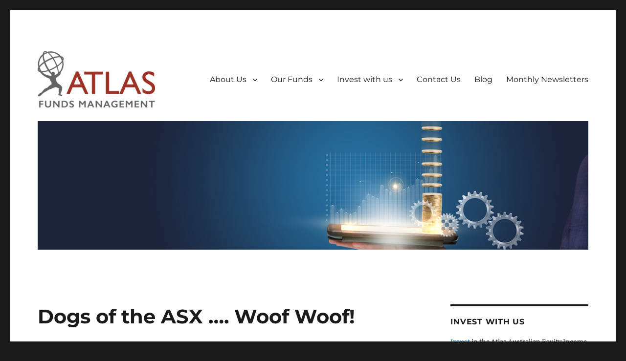

--- FILE ---
content_type: text/html; charset=UTF-8
request_url: https://atlasfunds.com.au/dogs-of-the-asx-woof-woof/
body_size: 17679
content:
<!DOCTYPE html>
<html lang="en-AU" class="no-js">
<head>
	<meta charset="UTF-8">
	<meta name="viewport" content="width=device-width, initial-scale=1.0">
	<link rel="profile" href="https://gmpg.org/xfn/11">
		<script>(function(html){html.className = html.className.replace(/\bno-js\b/,'js')})(document.documentElement);</script>
<title>Dogs of the ASX …. Woof Woof! • Atlas Funds Management</title>
	<style>img:is([sizes="auto" i], [sizes^="auto," i]) { contain-intrinsic-size: 3000px 1500px }</style>
	
<!-- The SEO Framework by Sybre Waaijer -->
<link rel="canonical" href="https://atlasfunds.com.au/dogs-of-the-asx-woof-woof/" />
<meta name="description" content="The “Dogs of the Dow” is an investment strategy that is based on buying the ten worst performing stocks over the past 12 months from the Dow Jones Industrial…" />
<meta property="og:type" content="article" />
<meta property="og:locale" content="en_GB" />
<meta property="og:site_name" content="Atlas Funds Management" />
<meta property="og:title" content="Dogs of the ASX …. Woof Woof! • Atlas Funds Management" />
<meta property="og:description" content="The “Dogs of the Dow” is an investment strategy that is based on buying the ten worst performing stocks over the past 12 months from the Dow Jones Industrial Average (DJIA) at the beginning of the…" />
<meta property="og:url" content="https://atlasfunds.com.au/dogs-of-the-asx-woof-woof/" />
<meta property="og:image" content="https://atlasfunds.com.au/wp/wp-content/uploads/2017/12/dogs.jpg" />
<meta property="article:published_time" content="2017-12-20" />
<meta property="article:modified_time" content="2017-12-21" />
<meta name="twitter:card" content="summary_large_image" />
<meta name="twitter:title" content="Dogs of the ASX …. Woof Woof! • Atlas Funds Management" />
<meta name="twitter:description" content="The “Dogs of the Dow” is an investment strategy that is based on buying the ten worst performing stocks over the past 12 months from the Dow Jones Industrial Average (DJIA) at the beginning of the…" />
<meta name="twitter:image" content="https://atlasfunds.com.au/wp/wp-content/uploads/2017/12/dogs.jpg" />
<meta name="google-site-verification" content="HjLcYPAUYYU9GtETxEu8Fmtd6DijaZsQAikAhIdbaG0" />
<script type="application/ld+json">{"@context":"https://schema.org","@graph":[{"@type":"WebSite","@id":"https://atlasfunds.com.au/#/schema/WebSite","url":"https://atlasfunds.com.au/","name":"Atlas Funds Management","description":"Boutique investment manager focused on maximising retirement income","inLanguage":"en-AU","potentialAction":{"@type":"SearchAction","target":{"@type":"EntryPoint","urlTemplate":"https://atlasfunds.com.au/search/{search_term_string}/"},"query-input":"required name=search_term_string"},"publisher":{"@type":"Organization","@id":"https://atlasfunds.com.au/#/schema/Organization","name":"Atlas Funds Management","url":"https://atlasfunds.com.au/","logo":{"@type":"ImageObject","url":"https://atlasfunds.com.au/wp/wp-content/uploads/2017/03/cropped-ATLAS-RGB-1.jpg","contentUrl":"https://atlasfunds.com.au/wp/wp-content/uploads/2017/03/cropped-ATLAS-RGB-1.jpg","width":240,"height":115}}},{"@type":"WebPage","@id":"https://atlasfunds.com.au/dogs-of-the-asx-woof-woof/","url":"https://atlasfunds.com.au/dogs-of-the-asx-woof-woof/","name":"Dogs of the ASX …. Woof Woof! • Atlas Funds Management","description":"The “Dogs of the Dow” is an investment strategy that is based on buying the ten worst performing stocks over the past 12 months from the Dow Jones Industrial…","inLanguage":"en-AU","isPartOf":{"@id":"https://atlasfunds.com.au/#/schema/WebSite"},"breadcrumb":{"@type":"BreadcrumbList","@id":"https://atlasfunds.com.au/#/schema/BreadcrumbList","itemListElement":[{"@type":"ListItem","position":1,"item":"https://atlasfunds.com.au/","name":"Atlas Funds Management"},{"@type":"ListItem","position":2,"item":"https://atlasfunds.com.au/category/blog/","name":"Category: Blog"},{"@type":"ListItem","position":3,"name":"Dogs of the ASX …. Woof Woof!"}]},"potentialAction":{"@type":"ReadAction","target":"https://atlasfunds.com.au/dogs-of-the-asx-woof-woof/"},"datePublished":"2017-12-20","dateModified":"2017-12-21","author":{"@type":"Person","@id":"https://atlasfunds.com.au/#/schema/Person/5b85e4b8c73a40441fbe751d9a79ed9e","name":"Hugh Dive"}}]}</script>
<!-- / The SEO Framework by Sybre Waaijer | 21.70ms meta | 12.41ms boot -->

<link rel='dns-prefetch' href='//widgetlogic.org' />
<link rel='dns-prefetch' href='//stats.wp.com' />
<link rel='preconnect' href='//c0.wp.com' />
<link rel="alternate" type="application/rss+xml" title="Atlas Funds Management &raquo; Feed" href="https://atlasfunds.com.au/feed/" />
<script>
window._wpemojiSettings = {"baseUrl":"https:\/\/s.w.org\/images\/core\/emoji\/15.0.3\/72x72\/","ext":".png","svgUrl":"https:\/\/s.w.org\/images\/core\/emoji\/15.0.3\/svg\/","svgExt":".svg","source":{"concatemoji":"https:\/\/atlasfunds.com.au\/wp\/wp-includes\/js\/wp-emoji-release.min.js?ver=6.7.4"}};
/*! This file is auto-generated */
!function(i,n){var o,s,e;function c(e){try{var t={supportTests:e,timestamp:(new Date).valueOf()};sessionStorage.setItem(o,JSON.stringify(t))}catch(e){}}function p(e,t,n){e.clearRect(0,0,e.canvas.width,e.canvas.height),e.fillText(t,0,0);var t=new Uint32Array(e.getImageData(0,0,e.canvas.width,e.canvas.height).data),r=(e.clearRect(0,0,e.canvas.width,e.canvas.height),e.fillText(n,0,0),new Uint32Array(e.getImageData(0,0,e.canvas.width,e.canvas.height).data));return t.every(function(e,t){return e===r[t]})}function u(e,t,n){switch(t){case"flag":return n(e,"\ud83c\udff3\ufe0f\u200d\u26a7\ufe0f","\ud83c\udff3\ufe0f\u200b\u26a7\ufe0f")?!1:!n(e,"\ud83c\uddfa\ud83c\uddf3","\ud83c\uddfa\u200b\ud83c\uddf3")&&!n(e,"\ud83c\udff4\udb40\udc67\udb40\udc62\udb40\udc65\udb40\udc6e\udb40\udc67\udb40\udc7f","\ud83c\udff4\u200b\udb40\udc67\u200b\udb40\udc62\u200b\udb40\udc65\u200b\udb40\udc6e\u200b\udb40\udc67\u200b\udb40\udc7f");case"emoji":return!n(e,"\ud83d\udc26\u200d\u2b1b","\ud83d\udc26\u200b\u2b1b")}return!1}function f(e,t,n){var r="undefined"!=typeof WorkerGlobalScope&&self instanceof WorkerGlobalScope?new OffscreenCanvas(300,150):i.createElement("canvas"),a=r.getContext("2d",{willReadFrequently:!0}),o=(a.textBaseline="top",a.font="600 32px Arial",{});return e.forEach(function(e){o[e]=t(a,e,n)}),o}function t(e){var t=i.createElement("script");t.src=e,t.defer=!0,i.head.appendChild(t)}"undefined"!=typeof Promise&&(o="wpEmojiSettingsSupports",s=["flag","emoji"],n.supports={everything:!0,everythingExceptFlag:!0},e=new Promise(function(e){i.addEventListener("DOMContentLoaded",e,{once:!0})}),new Promise(function(t){var n=function(){try{var e=JSON.parse(sessionStorage.getItem(o));if("object"==typeof e&&"number"==typeof e.timestamp&&(new Date).valueOf()<e.timestamp+604800&&"object"==typeof e.supportTests)return e.supportTests}catch(e){}return null}();if(!n){if("undefined"!=typeof Worker&&"undefined"!=typeof OffscreenCanvas&&"undefined"!=typeof URL&&URL.createObjectURL&&"undefined"!=typeof Blob)try{var e="postMessage("+f.toString()+"("+[JSON.stringify(s),u.toString(),p.toString()].join(",")+"));",r=new Blob([e],{type:"text/javascript"}),a=new Worker(URL.createObjectURL(r),{name:"wpTestEmojiSupports"});return void(a.onmessage=function(e){c(n=e.data),a.terminate(),t(n)})}catch(e){}c(n=f(s,u,p))}t(n)}).then(function(e){for(var t in e)n.supports[t]=e[t],n.supports.everything=n.supports.everything&&n.supports[t],"flag"!==t&&(n.supports.everythingExceptFlag=n.supports.everythingExceptFlag&&n.supports[t]);n.supports.everythingExceptFlag=n.supports.everythingExceptFlag&&!n.supports.flag,n.DOMReady=!1,n.readyCallback=function(){n.DOMReady=!0}}).then(function(){return e}).then(function(){var e;n.supports.everything||(n.readyCallback(),(e=n.source||{}).concatemoji?t(e.concatemoji):e.wpemoji&&e.twemoji&&(t(e.twemoji),t(e.wpemoji)))}))}((window,document),window._wpemojiSettings);
</script>
<link rel='stylesheet' id='twentysixteen-jetpack-css' href='https://c0.wp.com/p/jetpack/15.4/modules/theme-tools/compat/twentysixteen.css' media='all' />
<link rel='stylesheet' id='dashicons-css' href='https://c0.wp.com/c/6.7.4/wp-includes/css/dashicons.min.css' media='all' />
<link rel='stylesheet' id='menu-icons-extra-css' href='https://atlasfunds.com.au/wp/wp-content/plugins/menu-icons/css/extra.min.css?ver=0.13.20' media='all' />
<style id='wp-emoji-styles-inline-css'>

	img.wp-smiley, img.emoji {
		display: inline !important;
		border: none !important;
		box-shadow: none !important;
		height: 1em !important;
		width: 1em !important;
		margin: 0 0.07em !important;
		vertical-align: -0.1em !important;
		background: none !important;
		padding: 0 !important;
	}
</style>
<link rel='stylesheet' id='wp-block-library-css' href='https://c0.wp.com/c/6.7.4/wp-includes/css/dist/block-library/style.min.css' media='all' />
<style id='wp-block-library-theme-inline-css'>
.wp-block-audio :where(figcaption){color:#555;font-size:13px;text-align:center}.is-dark-theme .wp-block-audio :where(figcaption){color:#ffffffa6}.wp-block-audio{margin:0 0 1em}.wp-block-code{border:1px solid #ccc;border-radius:4px;font-family:Menlo,Consolas,monaco,monospace;padding:.8em 1em}.wp-block-embed :where(figcaption){color:#555;font-size:13px;text-align:center}.is-dark-theme .wp-block-embed :where(figcaption){color:#ffffffa6}.wp-block-embed{margin:0 0 1em}.blocks-gallery-caption{color:#555;font-size:13px;text-align:center}.is-dark-theme .blocks-gallery-caption{color:#ffffffa6}:root :where(.wp-block-image figcaption){color:#555;font-size:13px;text-align:center}.is-dark-theme :root :where(.wp-block-image figcaption){color:#ffffffa6}.wp-block-image{margin:0 0 1em}.wp-block-pullquote{border-bottom:4px solid;border-top:4px solid;color:currentColor;margin-bottom:1.75em}.wp-block-pullquote cite,.wp-block-pullquote footer,.wp-block-pullquote__citation{color:currentColor;font-size:.8125em;font-style:normal;text-transform:uppercase}.wp-block-quote{border-left:.25em solid;margin:0 0 1.75em;padding-left:1em}.wp-block-quote cite,.wp-block-quote footer{color:currentColor;font-size:.8125em;font-style:normal;position:relative}.wp-block-quote:where(.has-text-align-right){border-left:none;border-right:.25em solid;padding-left:0;padding-right:1em}.wp-block-quote:where(.has-text-align-center){border:none;padding-left:0}.wp-block-quote.is-large,.wp-block-quote.is-style-large,.wp-block-quote:where(.is-style-plain){border:none}.wp-block-search .wp-block-search__label{font-weight:700}.wp-block-search__button{border:1px solid #ccc;padding:.375em .625em}:where(.wp-block-group.has-background){padding:1.25em 2.375em}.wp-block-separator.has-css-opacity{opacity:.4}.wp-block-separator{border:none;border-bottom:2px solid;margin-left:auto;margin-right:auto}.wp-block-separator.has-alpha-channel-opacity{opacity:1}.wp-block-separator:not(.is-style-wide):not(.is-style-dots){width:100px}.wp-block-separator.has-background:not(.is-style-dots){border-bottom:none;height:1px}.wp-block-separator.has-background:not(.is-style-wide):not(.is-style-dots){height:2px}.wp-block-table{margin:0 0 1em}.wp-block-table td,.wp-block-table th{word-break:normal}.wp-block-table :where(figcaption){color:#555;font-size:13px;text-align:center}.is-dark-theme .wp-block-table :where(figcaption){color:#ffffffa6}.wp-block-video :where(figcaption){color:#555;font-size:13px;text-align:center}.is-dark-theme .wp-block-video :where(figcaption){color:#ffffffa6}.wp-block-video{margin:0 0 1em}:root :where(.wp-block-template-part.has-background){margin-bottom:0;margin-top:0;padding:1.25em 2.375em}
</style>
<link rel='stylesheet' id='mediaelement-css' href='https://c0.wp.com/c/6.7.4/wp-includes/js/mediaelement/mediaelementplayer-legacy.min.css' media='all' />
<link rel='stylesheet' id='wp-mediaelement-css' href='https://c0.wp.com/c/6.7.4/wp-includes/js/mediaelement/wp-mediaelement.min.css' media='all' />
<style id='jetpack-sharing-buttons-style-inline-css'>
.jetpack-sharing-buttons__services-list{display:flex;flex-direction:row;flex-wrap:wrap;gap:0;list-style-type:none;margin:5px;padding:0}.jetpack-sharing-buttons__services-list.has-small-icon-size{font-size:12px}.jetpack-sharing-buttons__services-list.has-normal-icon-size{font-size:16px}.jetpack-sharing-buttons__services-list.has-large-icon-size{font-size:24px}.jetpack-sharing-buttons__services-list.has-huge-icon-size{font-size:36px}@media print{.jetpack-sharing-buttons__services-list{display:none!important}}.editor-styles-wrapper .wp-block-jetpack-sharing-buttons{gap:0;padding-inline-start:0}ul.jetpack-sharing-buttons__services-list.has-background{padding:1.25em 2.375em}
</style>
<link rel='stylesheet' id='block-widget-css' href='https://atlasfunds.com.au/wp/wp-content/plugins/widget-logic/block_widget/css/widget.css?ver=1727045387' media='all' />
<style id='classic-theme-styles-inline-css'>
/*! This file is auto-generated */
.wp-block-button__link{color:#fff;background-color:#32373c;border-radius:9999px;box-shadow:none;text-decoration:none;padding:calc(.667em + 2px) calc(1.333em + 2px);font-size:1.125em}.wp-block-file__button{background:#32373c;color:#fff;text-decoration:none}
</style>
<style id='global-styles-inline-css'>
:root{--wp--preset--aspect-ratio--square: 1;--wp--preset--aspect-ratio--4-3: 4/3;--wp--preset--aspect-ratio--3-4: 3/4;--wp--preset--aspect-ratio--3-2: 3/2;--wp--preset--aspect-ratio--2-3: 2/3;--wp--preset--aspect-ratio--16-9: 16/9;--wp--preset--aspect-ratio--9-16: 9/16;--wp--preset--color--black: #000000;--wp--preset--color--cyan-bluish-gray: #abb8c3;--wp--preset--color--white: #fff;--wp--preset--color--pale-pink: #f78da7;--wp--preset--color--vivid-red: #cf2e2e;--wp--preset--color--luminous-vivid-orange: #ff6900;--wp--preset--color--luminous-vivid-amber: #fcb900;--wp--preset--color--light-green-cyan: #7bdcb5;--wp--preset--color--vivid-green-cyan: #00d084;--wp--preset--color--pale-cyan-blue: #8ed1fc;--wp--preset--color--vivid-cyan-blue: #0693e3;--wp--preset--color--vivid-purple: #9b51e0;--wp--preset--color--dark-gray: #1a1a1a;--wp--preset--color--medium-gray: #686868;--wp--preset--color--light-gray: #e5e5e5;--wp--preset--color--blue-gray: #4d545c;--wp--preset--color--bright-blue: #007acc;--wp--preset--color--light-blue: #9adffd;--wp--preset--color--dark-brown: #402b30;--wp--preset--color--medium-brown: #774e24;--wp--preset--color--dark-red: #640c1f;--wp--preset--color--bright-red: #ff675f;--wp--preset--color--yellow: #ffef8e;--wp--preset--gradient--vivid-cyan-blue-to-vivid-purple: linear-gradient(135deg,rgba(6,147,227,1) 0%,rgb(155,81,224) 100%);--wp--preset--gradient--light-green-cyan-to-vivid-green-cyan: linear-gradient(135deg,rgb(122,220,180) 0%,rgb(0,208,130) 100%);--wp--preset--gradient--luminous-vivid-amber-to-luminous-vivid-orange: linear-gradient(135deg,rgba(252,185,0,1) 0%,rgba(255,105,0,1) 100%);--wp--preset--gradient--luminous-vivid-orange-to-vivid-red: linear-gradient(135deg,rgba(255,105,0,1) 0%,rgb(207,46,46) 100%);--wp--preset--gradient--very-light-gray-to-cyan-bluish-gray: linear-gradient(135deg,rgb(238,238,238) 0%,rgb(169,184,195) 100%);--wp--preset--gradient--cool-to-warm-spectrum: linear-gradient(135deg,rgb(74,234,220) 0%,rgb(151,120,209) 20%,rgb(207,42,186) 40%,rgb(238,44,130) 60%,rgb(251,105,98) 80%,rgb(254,248,76) 100%);--wp--preset--gradient--blush-light-purple: linear-gradient(135deg,rgb(255,206,236) 0%,rgb(152,150,240) 100%);--wp--preset--gradient--blush-bordeaux: linear-gradient(135deg,rgb(254,205,165) 0%,rgb(254,45,45) 50%,rgb(107,0,62) 100%);--wp--preset--gradient--luminous-dusk: linear-gradient(135deg,rgb(255,203,112) 0%,rgb(199,81,192) 50%,rgb(65,88,208) 100%);--wp--preset--gradient--pale-ocean: linear-gradient(135deg,rgb(255,245,203) 0%,rgb(182,227,212) 50%,rgb(51,167,181) 100%);--wp--preset--gradient--electric-grass: linear-gradient(135deg,rgb(202,248,128) 0%,rgb(113,206,126) 100%);--wp--preset--gradient--midnight: linear-gradient(135deg,rgb(2,3,129) 0%,rgb(40,116,252) 100%);--wp--preset--font-size--small: 13px;--wp--preset--font-size--medium: 20px;--wp--preset--font-size--large: 36px;--wp--preset--font-size--x-large: 42px;--wp--preset--spacing--20: 0.44rem;--wp--preset--spacing--30: 0.67rem;--wp--preset--spacing--40: 1rem;--wp--preset--spacing--50: 1.5rem;--wp--preset--spacing--60: 2.25rem;--wp--preset--spacing--70: 3.38rem;--wp--preset--spacing--80: 5.06rem;--wp--preset--shadow--natural: 6px 6px 9px rgba(0, 0, 0, 0.2);--wp--preset--shadow--deep: 12px 12px 50px rgba(0, 0, 0, 0.4);--wp--preset--shadow--sharp: 6px 6px 0px rgba(0, 0, 0, 0.2);--wp--preset--shadow--outlined: 6px 6px 0px -3px rgba(255, 255, 255, 1), 6px 6px rgba(0, 0, 0, 1);--wp--preset--shadow--crisp: 6px 6px 0px rgba(0, 0, 0, 1);}:where(.is-layout-flex){gap: 0.5em;}:where(.is-layout-grid){gap: 0.5em;}body .is-layout-flex{display: flex;}.is-layout-flex{flex-wrap: wrap;align-items: center;}.is-layout-flex > :is(*, div){margin: 0;}body .is-layout-grid{display: grid;}.is-layout-grid > :is(*, div){margin: 0;}:where(.wp-block-columns.is-layout-flex){gap: 2em;}:where(.wp-block-columns.is-layout-grid){gap: 2em;}:where(.wp-block-post-template.is-layout-flex){gap: 1.25em;}:where(.wp-block-post-template.is-layout-grid){gap: 1.25em;}.has-black-color{color: var(--wp--preset--color--black) !important;}.has-cyan-bluish-gray-color{color: var(--wp--preset--color--cyan-bluish-gray) !important;}.has-white-color{color: var(--wp--preset--color--white) !important;}.has-pale-pink-color{color: var(--wp--preset--color--pale-pink) !important;}.has-vivid-red-color{color: var(--wp--preset--color--vivid-red) !important;}.has-luminous-vivid-orange-color{color: var(--wp--preset--color--luminous-vivid-orange) !important;}.has-luminous-vivid-amber-color{color: var(--wp--preset--color--luminous-vivid-amber) !important;}.has-light-green-cyan-color{color: var(--wp--preset--color--light-green-cyan) !important;}.has-vivid-green-cyan-color{color: var(--wp--preset--color--vivid-green-cyan) !important;}.has-pale-cyan-blue-color{color: var(--wp--preset--color--pale-cyan-blue) !important;}.has-vivid-cyan-blue-color{color: var(--wp--preset--color--vivid-cyan-blue) !important;}.has-vivid-purple-color{color: var(--wp--preset--color--vivid-purple) !important;}.has-black-background-color{background-color: var(--wp--preset--color--black) !important;}.has-cyan-bluish-gray-background-color{background-color: var(--wp--preset--color--cyan-bluish-gray) !important;}.has-white-background-color{background-color: var(--wp--preset--color--white) !important;}.has-pale-pink-background-color{background-color: var(--wp--preset--color--pale-pink) !important;}.has-vivid-red-background-color{background-color: var(--wp--preset--color--vivid-red) !important;}.has-luminous-vivid-orange-background-color{background-color: var(--wp--preset--color--luminous-vivid-orange) !important;}.has-luminous-vivid-amber-background-color{background-color: var(--wp--preset--color--luminous-vivid-amber) !important;}.has-light-green-cyan-background-color{background-color: var(--wp--preset--color--light-green-cyan) !important;}.has-vivid-green-cyan-background-color{background-color: var(--wp--preset--color--vivid-green-cyan) !important;}.has-pale-cyan-blue-background-color{background-color: var(--wp--preset--color--pale-cyan-blue) !important;}.has-vivid-cyan-blue-background-color{background-color: var(--wp--preset--color--vivid-cyan-blue) !important;}.has-vivid-purple-background-color{background-color: var(--wp--preset--color--vivid-purple) !important;}.has-black-border-color{border-color: var(--wp--preset--color--black) !important;}.has-cyan-bluish-gray-border-color{border-color: var(--wp--preset--color--cyan-bluish-gray) !important;}.has-white-border-color{border-color: var(--wp--preset--color--white) !important;}.has-pale-pink-border-color{border-color: var(--wp--preset--color--pale-pink) !important;}.has-vivid-red-border-color{border-color: var(--wp--preset--color--vivid-red) !important;}.has-luminous-vivid-orange-border-color{border-color: var(--wp--preset--color--luminous-vivid-orange) !important;}.has-luminous-vivid-amber-border-color{border-color: var(--wp--preset--color--luminous-vivid-amber) !important;}.has-light-green-cyan-border-color{border-color: var(--wp--preset--color--light-green-cyan) !important;}.has-vivid-green-cyan-border-color{border-color: var(--wp--preset--color--vivid-green-cyan) !important;}.has-pale-cyan-blue-border-color{border-color: var(--wp--preset--color--pale-cyan-blue) !important;}.has-vivid-cyan-blue-border-color{border-color: var(--wp--preset--color--vivid-cyan-blue) !important;}.has-vivid-purple-border-color{border-color: var(--wp--preset--color--vivid-purple) !important;}.has-vivid-cyan-blue-to-vivid-purple-gradient-background{background: var(--wp--preset--gradient--vivid-cyan-blue-to-vivid-purple) !important;}.has-light-green-cyan-to-vivid-green-cyan-gradient-background{background: var(--wp--preset--gradient--light-green-cyan-to-vivid-green-cyan) !important;}.has-luminous-vivid-amber-to-luminous-vivid-orange-gradient-background{background: var(--wp--preset--gradient--luminous-vivid-amber-to-luminous-vivid-orange) !important;}.has-luminous-vivid-orange-to-vivid-red-gradient-background{background: var(--wp--preset--gradient--luminous-vivid-orange-to-vivid-red) !important;}.has-very-light-gray-to-cyan-bluish-gray-gradient-background{background: var(--wp--preset--gradient--very-light-gray-to-cyan-bluish-gray) !important;}.has-cool-to-warm-spectrum-gradient-background{background: var(--wp--preset--gradient--cool-to-warm-spectrum) !important;}.has-blush-light-purple-gradient-background{background: var(--wp--preset--gradient--blush-light-purple) !important;}.has-blush-bordeaux-gradient-background{background: var(--wp--preset--gradient--blush-bordeaux) !important;}.has-luminous-dusk-gradient-background{background: var(--wp--preset--gradient--luminous-dusk) !important;}.has-pale-ocean-gradient-background{background: var(--wp--preset--gradient--pale-ocean) !important;}.has-electric-grass-gradient-background{background: var(--wp--preset--gradient--electric-grass) !important;}.has-midnight-gradient-background{background: var(--wp--preset--gradient--midnight) !important;}.has-small-font-size{font-size: var(--wp--preset--font-size--small) !important;}.has-medium-font-size{font-size: var(--wp--preset--font-size--medium) !important;}.has-large-font-size{font-size: var(--wp--preset--font-size--large) !important;}.has-x-large-font-size{font-size: var(--wp--preset--font-size--x-large) !important;}
:where(.wp-block-post-template.is-layout-flex){gap: 1.25em;}:where(.wp-block-post-template.is-layout-grid){gap: 1.25em;}
:where(.wp-block-columns.is-layout-flex){gap: 2em;}:where(.wp-block-columns.is-layout-grid){gap: 2em;}
:root :where(.wp-block-pullquote){font-size: 1.5em;line-height: 1.6;}
</style>
<link rel='stylesheet' id='wpautoterms_css-css' href='https://atlasfunds.com.au/wp/wp-content/plugins/auto-terms-of-service-and-privacy-policy/css/wpautoterms.css?ver=6.7.4' media='all' />
<link rel='stylesheet' id='twentysixteen-fonts-css' href='https://atlasfunds.com.au/wp/wp-content/themes/twentysixteen/fonts/merriweather-plus-montserrat-plus-inconsolata.css?ver=20230328' media='all' />
<link rel='stylesheet' id='genericons-css' href='https://atlasfunds.com.au/wp/wp-content/plugins/menu-icons/vendor/codeinwp/icon-picker/css/types/genericons.min.css?ver=3.4' media='all' />
<link rel='stylesheet' id='twentysixteen-style-css' href='https://atlasfunds.com.au/wp/wp-content/themes/twentysixteen/style.css?ver=20250415' media='all' />
<link rel='stylesheet' id='twentysixteen-block-style-css' href='https://atlasfunds.com.au/wp/wp-content/themes/twentysixteen/css/blocks.css?ver=20240817' media='all' />
<!--[if lt IE 10]>
<link rel='stylesheet' id='twentysixteen-ie-css' href='https://atlasfunds.com.au/wp/wp-content/themes/twentysixteen/css/ie.css?ver=20170530' media='all' />
<![endif]-->
<!--[if lt IE 9]>
<link rel='stylesheet' id='twentysixteen-ie8-css' href='https://atlasfunds.com.au/wp/wp-content/themes/twentysixteen/css/ie8.css?ver=20170530' media='all' />
<![endif]-->
<!--[if lt IE 8]>
<link rel='stylesheet' id='twentysixteen-ie7-css' href='https://atlasfunds.com.au/wp/wp-content/themes/twentysixteen/css/ie7.css?ver=20170530' media='all' />
<![endif]-->
<link rel='stylesheet' id='archiver-css' href='https://atlasfunds.com.au/wp/wp-content/plugins/archiver/css/archiver.min.css?ver=6.7.4' media='all' />
<script src="https://c0.wp.com/c/6.7.4/wp-includes/js/jquery/jquery.min.js" id="jquery-core-js"></script>
<script src="https://c0.wp.com/c/6.7.4/wp-includes/js/jquery/jquery-migrate.min.js" id="jquery-migrate-js"></script>
<script src="https://c0.wp.com/c/6.7.4/wp-includes/js/dist/dom-ready.min.js" id="wp-dom-ready-js"></script>
<script src="https://atlasfunds.com.au/wp/wp-content/plugins/auto-terms-of-service-and-privacy-policy/js/base.js?ver=3.0.4" id="wpautoterms_base-js"></script>
<!--[if lt IE 9]>
<script src="https://atlasfunds.com.au/wp/wp-content/themes/twentysixteen/js/html5.js?ver=3.7.3" id="twentysixteen-html5-js"></script>
<![endif]-->
<script id="twentysixteen-script-js-extra">
var screenReaderText = {"expand":"expand child menu","collapse":"collapse child menu"};
</script>
<script src="https://atlasfunds.com.au/wp/wp-content/themes/twentysixteen/js/functions.js?ver=20230629" id="twentysixteen-script-js" defer data-wp-strategy="defer"></script>
<link rel="https://api.w.org/" href="https://atlasfunds.com.au/wp-json/" /><link rel="alternate" title="JSON" type="application/json" href="https://atlasfunds.com.au/wp-json/wp/v2/posts/943" /><link rel="EditURI" type="application/rsd+xml" title="RSD" href="https://atlasfunds.com.au/wp/xmlrpc.php?rsd" />
<link rel="alternate" title="oEmbed (JSON)" type="application/json+oembed" href="https://atlasfunds.com.au/wp-json/oembed/1.0/embed?url=https%3A%2F%2Fatlasfunds.com.au%2Fdogs-of-the-asx-woof-woof%2F" />
<link rel="alternate" title="oEmbed (XML)" type="text/xml+oembed" href="https://atlasfunds.com.au/wp-json/oembed/1.0/embed?url=https%3A%2F%2Fatlasfunds.com.au%2Fdogs-of-the-asx-woof-woof%2F&#038;format=xml" />

<link rel="stylesheet" href="https://atlasfunds.com.au/wp/wp-content/plugins/count-per-day/counter.css" type="text/css" />
<style>/* CSS added by WP Meta and Date Remover*/.entry-meta {display:none !important;}
	.home .entry-meta { display: none; }
	.entry-footer {display:none !important;}
	.home .entry-footer { display: none; }</style>	<style>img#wpstats{display:none}</style>
		<!-- All in one Favicon 4.8 --><link rel="shortcut icon" href="https://atlasfunds.com.au/wp/wp-content/uploads/2017/03/Flavicon-1.png" />
<link rel="icon" href="https://atlasfunds.com.au/wp/wp-content/uploads/2017/03/Flavicon-3.png" type="image/png"/>
		<style type="text/css" id="twentysixteen-header-css">
		.site-branding {
			margin: 0 auto 0 0;
		}

		.site-branding .site-title,
		.site-description {
			clip-path: inset(50%);
			position: absolute;
		}
		</style>
		<link rel="amphtml" href="https://atlasfunds.com.au/dogs-of-the-asx-woof-woof/amp/"></head>

<body class="post-template-default single single-post postid-943 single-format-standard wp-custom-logo wp-embed-responsive group-blog">
<div id="page" class="site">
	<div class="site-inner">
		<a class="skip-link screen-reader-text" href="#content">
			Skip to content		</a>

		<header id="masthead" class="site-header">
			<div class="site-header-main">
				<div class="site-branding">
					<a href="https://atlasfunds.com.au/" class="custom-logo-link" rel="home" data-wpel-link="internal"><img width="240" height="115" src="https://atlasfunds.com.au/wp/wp-content/uploads/2017/03/cropped-ATLAS-RGB-1.jpg" class="custom-logo" alt="Atlas Funds Management" decoding="async" /></a>																<p class="site-title"><a href="https://atlasfunds.com.au/" rel="home" data-wpel-link="internal">Atlas Funds Management</a></p>
												<p class="site-description">Boutique investment manager focused on maximising retirement income</p>
									</div><!-- .site-branding -->

									<button id="menu-toggle" class="menu-toggle">Menu</button>

					<div id="site-header-menu" class="site-header-menu">
													<nav id="site-navigation" class="main-navigation" aria-label="Primary Menu">
								<div class="menu-main-menu-container"><ul id="menu-main-menu" class="primary-menu"><li id="menu-item-85" class="menu-item menu-item-type-post_type menu-item-object-page menu-item-has-children menu-item-85"><a href="https://atlasfunds.com.au/about-us/" data-wpel-link="internal">About Us</a>
<ul class="sub-menu">
	<li id="menu-item-112" class="menu-item menu-item-type-post_type menu-item-object-page menu-item-112"><a href="https://atlasfunds.com.au/about-us/" data-wpel-link="internal">About Atlas Funds Management</a></li>
	<li id="menu-item-111" class="menu-item menu-item-type-post_type menu-item-object-page menu-item-has-children menu-item-111"><a href="https://atlasfunds.com.au/about-us/our-people/" data-wpel-link="internal">Our People</a>
	<ul class="sub-menu">
		<li id="menu-item-531" class="menu-item menu-item-type-post_type menu-item-object-page menu-item-531"><a href="https://atlasfunds.com.au/about-us/our-people/hugh-dive/" data-wpel-link="internal">Hugh Dive</a></li>
		<li id="menu-item-2779" class="menu-item menu-item-type-post_type menu-item-object-page menu-item-2779"><a href="https://atlasfunds.com.au/michael-haynes/" data-wpel-link="internal">Michael Haynes</a></li>
		<li id="menu-item-530" class="menu-item menu-item-type-post_type menu-item-object-page menu-item-530"><a href="https://atlasfunds.com.au/about-us/our-people/phil-cornet/" data-wpel-link="internal">Phil Cornet</a></li>
		<li id="menu-item-1602" class="menu-item menu-item-type-post_type menu-item-object-page menu-item-1602"><a href="https://atlasfunds.com.au/about-us/our-people/heath-behncke/" data-wpel-link="internal">Heath Behncke</a></li>
		<li id="menu-item-528" class="menu-item menu-item-type-post_type menu-item-object-page menu-item-528"><a href="https://atlasfunds.com.au/about-us/our-people/greg-cohen/" data-wpel-link="internal">Greg Cohen</a></li>
		<li id="menu-item-529" class="menu-item menu-item-type-post_type menu-item-object-page menu-item-529"><a href="https://atlasfunds.com.au/about-us/our-people/alex-lehrer/" data-wpel-link="internal">Alex Lehrer</a></li>
		<li id="menu-item-527" class="menu-item menu-item-type-post_type menu-item-object-page menu-item-527"><a href="https://atlasfunds.com.au/paul-say/" data-wpel-link="internal">Paul Say</a></li>
	</ul>
</li>
	<li id="menu-item-110" class="menu-item menu-item-type-post_type menu-item-object-page menu-item-110"><a href="https://atlasfunds.com.au/about-us/titan-atlas/" data-wpel-link="internal">The Titan Atlas</a></li>
</ul>
</li>
<li id="menu-item-2596" class="menu-item menu-item-type-post_type menu-item-object-page menu-item-has-children menu-item-2596"><a href="https://atlasfunds.com.au/our-investment-products/" data-wpel-link="internal">Our Funds</a>
<ul class="sub-menu">
	<li id="menu-item-213" class="menu-item menu-item-type-post_type menu-item-object-page menu-item-213"><a href="https://atlasfunds.com.au/investment-philosophy/" data-wpel-link="internal">Investment Philosophy</a></li>
	<li id="menu-item-114" class="menu-item menu-item-type-post_type menu-item-object-page menu-item-114"><a href="https://atlasfunds.com.au/our-investment-products/our-funds/" data-wpel-link="internal">Atlas Australian Equity Income Fund</a></li>
	<li id="menu-item-1139" class="menu-item menu-item-type-post_type menu-item-object-page menu-item-1139"><a href="https://atlasfunds.com.au/our-investment-products/atlas-core-australian-equity-portfolio/" data-wpel-link="internal">Atlas Core Australian Equity Portfolio</a></li>
</ul>
</li>
<li id="menu-item-86" class="menu-item menu-item-type-post_type menu-item-object-page menu-item-has-children menu-item-86"><a href="https://atlasfunds.com.au/for-investors/" data-wpel-link="internal">Invest with us</a>
<ul class="sub-menu">
	<li id="menu-item-449" class="menu-item menu-item-type-post_type menu-item-object-page menu-item-449"><a href="https://atlasfunds.com.au/how-to-invest/" data-wpel-link="internal">How to Invest</a></li>
	<li id="menu-item-645" class="menu-item menu-item-type-post_type menu-item-object-page menu-item-645"><a href="https://atlasfunds.com.au/how-to-invest/asx-mfunds/" data-wpel-link="internal">ASX mFunds</a></li>
	<li id="menu-item-646" class="menu-item menu-item-type-custom menu-item-object-custom menu-item-646"><a href="https://atlasfunds.com.au/wp/wp-content/uploads/2024/08/Atlas-Australian-Equity-Income-Fund_PDS_15-August-2024.pdf" data-wpel-link="internal">Product Disclosure Statement</a></li>
	<li id="menu-item-647" class="menu-item menu-item-type-custom menu-item-object-custom menu-item-647"><a href="https://www.olivia123.com/atlas-funds-management-pty-ltd/atlas-high-income-property-fund.php" data-wpel-link="external" target="_blank" rel="external noopener noreferrer">Application Form</a></li>
	<li id="menu-item-2673" class="menu-item menu-item-type-custom menu-item-object-custom menu-item-2673"><a href="https://atlasfunds.com.au/wp/wp-content/uploads/2024/08/20240815_Atlas-Australian-Equity-Income-Fund-TMD.pdf" data-wpel-link="internal">TMD</a></li>
</ul>
</li>
<li id="menu-item-87" class="menu-item menu-item-type-post_type menu-item-object-page menu-item-87"><a href="https://atlasfunds.com.au/contact-us/" title="Contact Atlas Funds Management" data-wpel-link="internal">Contact Us</a></li>
<li id="menu-item-410" class="menu-item menu-item-type-post_type menu-item-object-page current_page_parent menu-item-410"><a href="https://atlasfunds.com.au/blog/" data-wpel-link="internal">Blog</a></li>
<li id="menu-item-118" class="menu-item menu-item-type-post_type menu-item-object-page menu-item-118"><a href="https://atlasfunds.com.au/monthly-newsletter/" data-wpel-link="internal">Monthly Newsletters</a></li>
</ul></div>							</nav><!-- .main-navigation -->
						
													<nav id="social-navigation" class="social-navigation" aria-label="Social Links Menu">
								<div class="menu-social-container"><ul id="menu-social" class="social-links-menu"><li id="menu-item-378" class="menu-item menu-item-type-custom menu-item-object-custom menu-item-378"><a href="https://www.linkedin.com/company-beta/17935702/" data-wpel-link="external" target="_blank" rel="external noopener noreferrer"><span class="screen-reader-text">LinkedIn</span></a></li>
<li id="menu-item-377" class="menu-item menu-item-type-custom menu-item-object-custom menu-item-377"><a href="https://twitter.com/AtlasFundsMgmt" data-wpel-link="external" target="_blank" rel="external noopener noreferrer"><span class="screen-reader-text">Twitter</span></a></li>
</ul></div>							</nav><!-- .social-navigation -->
											</div><!-- .site-header-menu -->
							</div><!-- .site-header-main -->

											<div class="header-image">
					<a href="https://atlasfunds.com.au/" rel="home" data-wpel-link="internal">
						<img src="https://atlasfunds.com.au/wp/wp-content/uploads/2017/08/banner5.jpg" width="1200" height="280" alt="Atlas Funds Management" sizes="(max-width: 709px) 85vw, (max-width: 909px) 81vw, (max-width: 1362px) 88vw, 1200px" srcset="https://atlasfunds.com.au/wp/wp-content/uploads/2017/08/banner5.jpg 1200w, https://atlasfunds.com.au/wp/wp-content/uploads/2017/08/banner5-300x70.jpg 300w, https://atlasfunds.com.au/wp/wp-content/uploads/2017/08/banner5-768x179.jpg 768w, https://atlasfunds.com.au/wp/wp-content/uploads/2017/08/banner5-1024x239.jpg 1024w" decoding="async" fetchpriority="high" />					</a>
				</div><!-- .header-image -->
					</header><!-- .site-header -->

		<div id="content" class="site-content">

<div id="primary" class="content-area">
	<main id="main" class="site-main">
		
<article id="post-943" class="post-943 post type-post status-publish format-standard hentry category-blog category-equities-analysis category-investment-strategy">
	<header class="entry-header">
		<h1 class="entry-title">Dogs of the ASX …. Woof Woof!</h1>	</header><!-- .entry-header -->

	
	
	<div class="entry-content">
		<p>The “Dogs of the Dow” is an investment strategy that is based on buying the ten worst performing stocks over the past 12 months from the Dow Jones Industrial Average (DJIA) at the beginning of the year, but restricting the stocks selected to those that are still paying a dividend. The thought process behind requiring a company to pay a dividend  is that if it is still paying a distribution, its business model is unlikely to be permanently broken. The strategy then holds these ten stocks over the calendar year and sells them stocks at the end of December. The process then restarts, buying the ten worst performers from the year that has just finished. In this area retail investors can have an advantage over institutional investors, many of whom sell the “dogs” in their portfolio towards the end of the year as part of “window dressing” their portfolio. This avoids the manager having to explain to asset consultants why these unloved stocks are still in their portfolios.</p>
<p>In this week’s piece written from snowy Norway,  we are going to look at the “dogs” of the ASX, focusing on large capitalisation Australian companies with falling share prices. Additionally, we are going to sift through the trash of 2017 to try to discern any fallen angels with potential to outperform in 2018.   <img decoding="async" class="size-full wp-image-947 aligncenter" src="https://atlasfunds.com.au/wp/wp-content/uploads/2017/12/dogs.jpg" alt="" width="400" height="300" srcset="https://atlasfunds.com.au/wp/wp-content/uploads/2017/12/dogs.jpg 400w, https://atlasfunds.com.au/wp/wp-content/uploads/2017/12/dogs-300x225.jpg 300w" sizes="(max-width: 400px) 85vw, 400px" /><strong>Unloved mutts </strong><br />
The Dogs of the Dow was made famous by O’Higgins in his 1991 book “<em>Beating the Dow</em>” and seeks to invest in the same manner as deep value and contrarian investors do. Namely, invest in companies that are currently being ignored or even hated by the market; but because they are included in a large capitalisation index like the DJIA or ASX 100, these companies are unlikely to be permanently broken. They may have the financial strength or understanding capital providers (shareholders and banks) that can provide additional capital to allow the company to recover over time.</p>
<p><strong>ASX Dogs over the past five years </strong><br />
The table below looks at both the top and bottom performers for the past five calendar years and their performance over the subsequent 12 months. As always this is measured on a total return basis, which looks at the capital gain or loss after adding in dividends received.  Whilst sifting through the trash at the end of the year yields the occasional gem – such as <strong><em>Qantas</em></strong> in 2017 (+65%), F<strong><em>ortescue</em></strong> in 2016 (+223%), <strong><em>Qantas</em></strong> again in 2014 and <strong><em>Challenger</em></strong> in 2012 (+81%) – an equal weighted portfolio of the dogs of the ASX 100 has outperformed the index in three of the past seven years.</p>
<p><img decoding="async" class="alignleft wp-image-944" src="https://atlasfunds.com.au/wp/wp-content/uploads/2017/12/dogs-5-years-1024x194.jpg" alt="" width="1117" height="211" srcset="https://atlasfunds.com.au/wp/wp-content/uploads/2017/12/dogs-5-years-1024x194.jpg 1024w, https://atlasfunds.com.au/wp/wp-content/uploads/2017/12/dogs-5-years-300x57.jpg 300w, https://atlasfunds.com.au/wp/wp-content/uploads/2017/12/dogs-5-years-768x145.jpg 768w, https://atlasfunds.com.au/wp/wp-content/uploads/2017/12/dogs-5-years-1200x227.jpg 1200w, https://atlasfunds.com.au/wp/wp-content/uploads/2017/12/dogs-5-years.jpg 2048w" sizes="(max-width: 709px) 85vw, (max-width: 909px) 67vw, (max-width: 1362px) 62vw, 840px" /></p>
<p>&nbsp;</p>
<p><strong>Themes</strong><br />
Looking at the above table, finding the fallen angel among the worst performers seems to work best where the underperformance is due to stock-specific issues, rather than macro issues beyond a company’s control. For example, <strong><em>Cochlear</em></strong> underperformed in 2013 after weaker sales as the company waited for approval to sell its new Nucleus 6 product in the United States. Subsequently, <strong><em>Cochlear</em></strong>’s share price has gained 240%,  as hearing implant sales bounced back. Similarly <strong><em>BlueScope Steel</em></strong> had a tough 2015, which saw the company seeking government support to help restructure their Port Kemba steelworks. Concurrently, cheap Chinese steel took market share at the same time as key inputs of iron ore and metallurgical coal were climbing upwards. 2016 saw a significant turnaround for BlueScope’s shares which gained +111% as profits recovered due to cost controls, stronger sales and the benefits of an acquisition in the United States.</p>
<p>The common factor among the underperformers that have continued their slide in the following year is when the underperformance is tied to factors outside the company’s control, such as a multi-year decline in a commodity. From the list of underperformers in 2014, continuing declines in iron ore delivered further pain to <strong><em>Arrium, Fortescue</em></strong> and <strong><em>BHP</em></strong>’s shareholders. Similarly, a several year slide in oil prices pushed down the share prices of <strong><em>Santos</em></strong> and <strong><em>Worley</em></strong> in the subsequent 12 months.</p>
<p><strong>Unloved hounds as of December 2017</strong><br />
As a fund manager the key question is whether there are potential show champions in the breed of unloved canines tabled below for the 2017 calendar year. Unlike previous years a diverse mix of sectors are represented and there are more company-specific reasons for underperformance, which should yield more opportunities to pick some treasure out of the trash.</p>
<p><img loading="lazy" decoding="async" class="alignright size-full wp-image-954" src="https://atlasfunds.com.au/wp/wp-content/uploads/2017/12/Dogs-2017-1.jpg" alt="" width="1023" height="361" srcset="https://atlasfunds.com.au/wp/wp-content/uploads/2017/12/Dogs-2017-1.jpg 1023w, https://atlasfunds.com.au/wp/wp-content/uploads/2017/12/Dogs-2017-1-300x106.jpg 300w, https://atlasfunds.com.au/wp/wp-content/uploads/2017/12/Dogs-2017-1-768x271.jpg 768w" sizes="auto, (max-width: 709px) 85vw, (max-width: 909px) 67vw, (max-width: 1362px) 62vw, 840px" /></p>
<p>Looking at the two telcos <strong><em>Vocus</em></strong> and <strong><em>Telstra</em></strong>, it is tough to see the near term catalysts that will transform them into stars in 2018, with the NBN market likely to remain intensely competitive with high costs to migrate customers. Fortescue is likely to continue to face Chinese preference for higher grade iron ore over its lower-grade blends to improve furnace efficiency and reduce pollution. <strong><em>Domino’s Pizza</em></strong> could be a candidate for a turn-around in 2018, now the company is more reasonably valued with multiple avenues for growth across its discount pizza operations in Europe, Australia and Japan and a falling AUD will boost earnings. Similarly <strong><em>Brambles</em></strong> could see a brighter 2018 based on growth in US pallets, management stability and a falling AUD.<br />
<img loading="lazy" decoding="async" class="size-full wp-image-945 alignleft" src="https://atlasfunds.com.au/wp/wp-content/uploads/2017/12/Dogs-dow-US.jpg" alt="" width="298" height="389" srcset="https://atlasfunds.com.au/wp/wp-content/uploads/2017/12/Dogs-dow-US.jpg 298w, https://atlasfunds.com.au/wp/wp-content/uploads/2017/12/Dogs-dow-US-230x300.jpg 230w" sizes="auto, (max-width: 298px) 85vw, 298px" /></p>
<p>&nbsp;</p>
<p>&nbsp;</p>
<p>&nbsp;</p>
<p>&nbsp;</p>
<p>&nbsp;</p>
<p>&nbsp;</p>
<p>&nbsp;</p>
<p>&nbsp;</p>
<p><strong><span style="text-decoration: underline;">Our View</span> </strong><br />
<strong>Whilst the Dogs of the Dow might work in a market populated with a diversified range of companies in uncorrelated industries such as McDonalds, 3M, Merck and Microsoft, it does not appear to be a broad strategy that one can use consistently in the ASX. We see that among the companies in the ASX 100, the composition of the index is not as broad as the Dow at an industry level. The ASX has a high weighting to resource companies, whose profitability is largely tied to commodity prices (such as oil and iron ore) that are outside of management’s control and can be subject to multi-year declines.</strong></p>
<p><strong> Nevertheless it can pay to sort though the dogs of the ASX. From the table above over the past 5 years, one of the top performers in the following year can be found by sifting through the dogs of the ASX100.</strong></p>
<p>&nbsp;</p>
<p>&nbsp;</p>
	</div><!-- .entry-content -->

	<footer class="entry-footer">
		<span class="byline"><img alt='' src='https://secure.gravatar.com/avatar/a85a359987ac7349cd05dddc01925e6e?s=49&#038;r=g' srcset='https://secure.gravatar.com/avatar/a85a359987ac7349cd05dddc01925e6e?s=98&#038;r=g 2x' class='avatar avatar-49 photo' height='49' width='49' loading='lazy' decoding='async'/><span class="screen-reader-text">Author </span><span class="author vcard"><a class="url fn n" href="https://atlasfunds.com.au/author/hugh/" data-wpel-link="internal"></a></span></span><span class="posted-on"><span class="screen-reader-text">Posted on </span><a href="https://atlasfunds.com.au/dogs-of-the-asx-woof-woof/" rel="bookmark" data-wpel-link="internal"><time class="entry-date published" datetime=""></time><time class="updated" datetime=""></time></a></span><span class="cat-links"><span class="screen-reader-text">Categories </span><a href="https://atlasfunds.com.au/category/blog/" rel="category tag" data-wpel-link="internal">Blog</a>, <a href="https://atlasfunds.com.au/category/equities-analysis/" rel="category tag" data-wpel-link="internal">Equities analysis</a>, <a href="https://atlasfunds.com.au/category/investment-strategy/" rel="category tag" data-wpel-link="internal">Investment strategy</a></span>			</footer><!-- .entry-footer -->
</article><!-- #post-943 -->

	<nav class="navigation post-navigation" aria-label="Posts">
		<h2 class="screen-reader-text">Post navigation</h2>
		<div class="nav-links"><div class="nav-previous"><a href="https://atlasfunds.com.au/croquettes-and-duck-confit-for-westfield/" rel="prev" data-wpel-link="internal"><span class="meta-nav" aria-hidden="true">Previous</span> <span class="screen-reader-text">Previous post:</span> <span class="post-title">Croquettes and Duck Confit for Westfield</span></a></div><div class="nav-next"><a href="https://atlasfunds.com.au/monthly-newsletter-december-2017/" rel="next" data-wpel-link="internal"><span class="meta-nav" aria-hidden="true">Next</span> <span class="screen-reader-text">Next post:</span> <span class="post-title">Monthly Newsletter December 2017</span></a></div></div>
	</nav>
	</main><!-- .site-main -->

	<aside id="content-bottom-widgets" class="content-bottom-widgets">
			<div class="widget-area">
			<section id="text-2" class="widget widget_text">			<div class="textwidget"><style></style><address class="bp-contact-card">
        		<div class="bp-name">
			Atlas Funds Management		</div>
		
		
								
		
		
				<div class="bp-address">
			Level 16, 1 Castlereagh Street,<br />
Sydney, NSW, 2000		</div>
		
				<div class="bp-directions">
			<a href="//maps.google.com/maps?saddr=current+location&amp;daddr=Level+16%2C+1+Castlereagh+Street%2C%0D%0ASydney%2C+NSW%2C+2000" target="_blank" data-wpel-link="external" rel="external noopener noreferrer">Get Directions</a>
		</div>
		
		<div class="bp-phone">
			<a href="tel:+612 8304 5190" data-wpel-link="internal">+612 8304 5190</a>
		</div>

		
				<div class="bp-contact bp-contact-email">
					<a href="mailto:i&#110;qu&#105;r&#105;e&#115;&#064;at&#108;a&#115;f&#117;nds.&#099;&#111;m&#046;au">i&#110;qu&#105;r&#105;e&#115;&#064;at&#108;a&#115;f&#117;nds.&#099;&#111;m&#046;au</a>
				</div>

			
			
		    <script type="application/ld+json">
        {"@type": "FinancialService","name": "Atlas Funds Management","description": "Boutique investment manager focused on maximising retirement income","url": "https://atlasfunds.com.au","address" : {"@type": "PostalAddress","name": "Level 16, 1 Castlereagh Street,
Sydney, NSW, 2000"},"contactPoint": [{"@type": "ContactPoint","contactType": "Telephone","telephone": "+612 8304 5190"}],"hasMenu": "","email": "i&#110;qu&#105;r&#105;e&#115;&#64;at&#108;a&#115;f&#117;nds.&#99;&#111;m&#46;au","@context": "https://schema.org/"}    </script>
</address>
ABN 83 612 499 528  |  AFSL 491395</div>
		</section>		</div><!-- .widget-area -->
	
			<div class="widget-area">
			<section id="nav_menu-2" class="widget widget_nav_menu"><nav class="menu-footer-container" aria-label="Menu"><ul id="menu-footer" class="menu"><li id="menu-item-388" class="menu-item menu-item-type-post_type menu-item-object-page menu-item-388"><a href="https://atlasfunds.com.au/contact-us/" data-wpel-link="internal">Contact Atlas Funds Management</a></li>
<li id="menu-item-387" class="menu-item menu-item-type-post_type menu-item-object-page menu-item-387"><a href="https://atlasfunds.com.au/privacy-policy/" data-wpel-link="internal">Privacy Policy</a></li>
<li id="menu-item-367" class="menu-item menu-item-type-post_type menu-item-object-page menu-item-367"><a href="https://atlasfunds.com.au/sitemap/" title="Sitemap for Atlas Funds Management" data-wpel-link="internal">Sitemap</a></li>
</ul></nav></section>		</div><!-- .widget-area -->
	</aside><!-- .content-bottom-widgets -->

</div><!-- .content-area -->


	<aside id="secondary" class="sidebar widget-area">
		<section id="text-4" class="widget widget_text"><h2 class="widget-title">Invest with us</h2>			<div class="textwidget"><p><a href="https://atlasfunds.com.au/how-to-invest/" data-wpel-link="internal">Invest</a> in the Atlas Australian Equity Income Fund three ways:</p>
<ul>
<li><span class="col col_shortcode">Buy units on the ASX using code </span>AFM01 through <a href="https://www.asx.com.au/mfund/1066.htm" target="_blank" rel="noopener external noreferrer" data-wpel-link="external">ASX mFunds</a></li>
<li>Online on the HUB24 Platform</li>
<li><a href="https://www.olivia123.com/one-managed-investment-funds-limited/atlas-australian-equity-income-fund.php" data-wpel-link="external" target="_blank" rel="external noopener noreferrer">Invest Directly via this Online Form</a></li>
</ul>
<p>&nbsp;</p>
<p>Our latest thoughts on the market outlook and portfolio strategy</p>
<p>&nbsp;</p>
<blockquote class="embedly-card" data-card-controls="1" data-card-align="center" data-card-theme="light">
<h4><a href="https://open.spotify.com/episode/4loaGEVZyAZwUlkwwHBJi1" data-wpel-link="external" target="_blank" rel="external noopener noreferrer">ATLAS FUNDS MANAGEMENT &#8211; Targeting Income In A Volatile Market</a></h4>
<p>Listen to this episode from ASX BRIEFS on Spotify. Send us a textA reliable pay cheque from shares sounds like a dream, but it doesn&#8217;t have to be. We sit down with portfolio manager Phil Cornet from Atlas Funds Management to unpack a straightforward idea with powerful outcomes: hold quality Australian dividend payers and sell call options over them to target a 10% annual cash yield, paid quarterly.</p>
</blockquote>
<p><script async src="//cdn.embedly.com/widgets/platform.js" charset="UTF-8"></script></p>
</div>
		</section>
		<section id="recent-posts-6" class="widget widget_recent_entries">
		<h2 class="widget-title">Recent Posts</h2><nav aria-label="Recent Posts">
		<ul>
											<li>
					<a href="https://atlasfunds.com.au/dogs-of-the-asx-2025-who-bit-who-limped-and-whos-ready-to-run/" data-wpel-link="internal">Dogs of the ASX 2025: who bit, who limped, and who’s ready to run?</a>
									</li>
											<li>
					<a href="https://atlasfunds.com.au/buy-hold-sell-6-naughty-and-nice-stocks-for-the-year-ahead-livewire/" data-wpel-link="internal">Buy Hold Sell: 6 naughty and nice stocks for the year ahead &#8211; Livewire</a>
									</li>
											<li>
					<a href="https://atlasfunds.com.au/buy-hold-sell-after-a-crazy-2025-whats-in-store-for-2026-livewire/" data-wpel-link="internal">Buy Hold Sell: After a &#8220;crazy&#8221; 2025, what&#8217;s in store for 2026? &#8211; Livewire</a>
									</li>
											<li>
					<a href="https://atlasfunds.com.au/buy-hold-sell-5-dogs-of-the-asx-and-their-prospects-for-2026/" data-wpel-link="internal">Buy Hold Sell: 5 Dogs of the ASX and their prospects for 2026 &#8211; Livewire</a>
									</li>
											<li>
					<a href="https://atlasfunds.com.au/targeting-income-in-a-volatile-market-asx-briefs/" data-wpel-link="internal">Targeting Income In A Volatile Market &#8211; ASX Briefs</a>
									</li>
											<li>
					<a href="https://atlasfunds.com.au/afr-they-want-a-piece-of-that-pie-gold-fomo-untarnished-by-price-meltdown/" data-wpel-link="internal">AFR: ‘They want a piece of that pie’: Gold FOMO untarnished by price meltdown</a>
									</li>
					</ul>

		</nav></section><section id="mc4wp_form_widget-2" class="widget widget_mc4wp_form_widget"><h2 class="widget-title">Subscribe to our free thought piece on the markets</h2><script>(function() {
	window.mc4wp = window.mc4wp || {
		listeners: [],
		forms: {
			on: function(evt, cb) {
				window.mc4wp.listeners.push(
					{
						event   : evt,
						callback: cb
					}
				);
			}
		}
	}
})();
</script><!-- Mailchimp for WordPress v4.10.9 - https://wordpress.org/plugins/mailchimp-for-wp/ --><form id="mc4wp-form-1" class="mc4wp-form mc4wp-form-192" method="post" data-id="192" data-name="Subscribe to our free weekly piece" ><div class="mc4wp-form-fields"><p>
    <label>First Name</label>
    <input type="text" name="FNAME">
</p>
<p>
    <label>Last Name</label>
    <input type="text" name="LNAME">
</p>
<p>
	<label>Email address: </label>
	<input type="email" name="EMAIL" placeholder="Your email address" required />
</p>

<p>
	<input type="submit" value="Sign up" />
</p></div><label style="display: none !important;">Leave this field empty if you're human: <input type="text" name="_mc4wp_honeypot" value="" tabindex="-1" autocomplete="off" /></label><input type="hidden" name="_mc4wp_timestamp" value="1769234850" /><input type="hidden" name="_mc4wp_form_id" value="192" /><input type="hidden" name="_mc4wp_form_element_id" value="mc4wp-form-1" /><div class="mc4wp-response"></div></form><!-- / Mailchimp for WordPress Plugin --></section><section id="search-2" class="widget widget_search">
<form role="search" method="get" class="search-form" action="https://atlasfunds.com.au/">
	<label>
		<span class="screen-reader-text">
			Search for:		</span>
		<input type="search" class="search-field" placeholder="Search &hellip;" value="" name="s" />
	</label>
	<button type="submit" class="search-submit"><span class="screen-reader-text">
		Search	</span></button>
</form>
</section>	</aside><!-- .sidebar .widget-area -->

		</div><!-- .site-content -->

		<footer id="colophon" class="site-footer">
							<nav class="main-navigation" aria-label="Footer Primary Menu">
					<div class="menu-main-menu-container"><ul id="menu-main-menu-1" class="primary-menu"><li class="menu-item menu-item-type-post_type menu-item-object-page menu-item-has-children menu-item-85"><a href="https://atlasfunds.com.au/about-us/" data-wpel-link="internal">About Us</a>
<ul class="sub-menu">
	<li class="menu-item menu-item-type-post_type menu-item-object-page menu-item-112"><a href="https://atlasfunds.com.au/about-us/" data-wpel-link="internal">About Atlas Funds Management</a></li>
	<li class="menu-item menu-item-type-post_type menu-item-object-page menu-item-has-children menu-item-111"><a href="https://atlasfunds.com.au/about-us/our-people/" data-wpel-link="internal">Our People</a>
	<ul class="sub-menu">
		<li class="menu-item menu-item-type-post_type menu-item-object-page menu-item-531"><a href="https://atlasfunds.com.au/about-us/our-people/hugh-dive/" data-wpel-link="internal">Hugh Dive</a></li>
		<li class="menu-item menu-item-type-post_type menu-item-object-page menu-item-2779"><a href="https://atlasfunds.com.au/michael-haynes/" data-wpel-link="internal">Michael Haynes</a></li>
		<li class="menu-item menu-item-type-post_type menu-item-object-page menu-item-530"><a href="https://atlasfunds.com.au/about-us/our-people/phil-cornet/" data-wpel-link="internal">Phil Cornet</a></li>
		<li class="menu-item menu-item-type-post_type menu-item-object-page menu-item-1602"><a href="https://atlasfunds.com.au/about-us/our-people/heath-behncke/" data-wpel-link="internal">Heath Behncke</a></li>
		<li class="menu-item menu-item-type-post_type menu-item-object-page menu-item-528"><a href="https://atlasfunds.com.au/about-us/our-people/greg-cohen/" data-wpel-link="internal">Greg Cohen</a></li>
		<li class="menu-item menu-item-type-post_type menu-item-object-page menu-item-529"><a href="https://atlasfunds.com.au/about-us/our-people/alex-lehrer/" data-wpel-link="internal">Alex Lehrer</a></li>
		<li class="menu-item menu-item-type-post_type menu-item-object-page menu-item-527"><a href="https://atlasfunds.com.au/paul-say/" data-wpel-link="internal">Paul Say</a></li>
	</ul>
</li>
	<li class="menu-item menu-item-type-post_type menu-item-object-page menu-item-110"><a href="https://atlasfunds.com.au/about-us/titan-atlas/" data-wpel-link="internal">The Titan Atlas</a></li>
</ul>
</li>
<li class="menu-item menu-item-type-post_type menu-item-object-page menu-item-has-children menu-item-2596"><a href="https://atlasfunds.com.au/our-investment-products/" data-wpel-link="internal">Our Funds</a>
<ul class="sub-menu">
	<li class="menu-item menu-item-type-post_type menu-item-object-page menu-item-213"><a href="https://atlasfunds.com.au/investment-philosophy/" data-wpel-link="internal">Investment Philosophy</a></li>
	<li class="menu-item menu-item-type-post_type menu-item-object-page menu-item-114"><a href="https://atlasfunds.com.au/our-investment-products/our-funds/" data-wpel-link="internal">Atlas Australian Equity Income Fund</a></li>
	<li class="menu-item menu-item-type-post_type menu-item-object-page menu-item-1139"><a href="https://atlasfunds.com.au/our-investment-products/atlas-core-australian-equity-portfolio/" data-wpel-link="internal">Atlas Core Australian Equity Portfolio</a></li>
</ul>
</li>
<li class="menu-item menu-item-type-post_type menu-item-object-page menu-item-has-children menu-item-86"><a href="https://atlasfunds.com.au/for-investors/" data-wpel-link="internal">Invest with us</a>
<ul class="sub-menu">
	<li class="menu-item menu-item-type-post_type menu-item-object-page menu-item-449"><a href="https://atlasfunds.com.au/how-to-invest/" data-wpel-link="internal">How to Invest</a></li>
	<li class="menu-item menu-item-type-post_type menu-item-object-page menu-item-645"><a href="https://atlasfunds.com.au/how-to-invest/asx-mfunds/" data-wpel-link="internal">ASX mFunds</a></li>
	<li class="menu-item menu-item-type-custom menu-item-object-custom menu-item-646"><a href="https://atlasfunds.com.au/wp/wp-content/uploads/2024/08/Atlas-Australian-Equity-Income-Fund_PDS_15-August-2024.pdf" data-wpel-link="internal">Product Disclosure Statement</a></li>
	<li class="menu-item menu-item-type-custom menu-item-object-custom menu-item-647"><a href="https://www.olivia123.com/atlas-funds-management-pty-ltd/atlas-high-income-property-fund.php" data-wpel-link="external" target="_blank" rel="external noopener noreferrer">Application Form</a></li>
	<li class="menu-item menu-item-type-custom menu-item-object-custom menu-item-2673"><a href="https://atlasfunds.com.au/wp/wp-content/uploads/2024/08/20240815_Atlas-Australian-Equity-Income-Fund-TMD.pdf" data-wpel-link="internal">TMD</a></li>
</ul>
</li>
<li class="menu-item menu-item-type-post_type menu-item-object-page menu-item-87"><a href="https://atlasfunds.com.au/contact-us/" title="Contact Atlas Funds Management" data-wpel-link="internal">Contact Us</a></li>
<li class="menu-item menu-item-type-post_type menu-item-object-page current_page_parent menu-item-410"><a href="https://atlasfunds.com.au/blog/" data-wpel-link="internal">Blog</a></li>
<li class="menu-item menu-item-type-post_type menu-item-object-page menu-item-118"><a href="https://atlasfunds.com.au/monthly-newsletter/" data-wpel-link="internal">Monthly Newsletters</a></li>
</ul></div>				</nav><!-- .main-navigation -->
			
							<nav class="social-navigation" aria-label="Footer Social Links Menu">
					<div class="menu-social-container"><ul id="menu-social-1" class="social-links-menu"><li class="menu-item menu-item-type-custom menu-item-object-custom menu-item-378"><a href="https://www.linkedin.com/company-beta/17935702/" data-wpel-link="external" target="_blank" rel="external noopener noreferrer"><span class="screen-reader-text">LinkedIn</span></a></li>
<li class="menu-item menu-item-type-custom menu-item-object-custom menu-item-377"><a href="https://twitter.com/AtlasFundsMgmt" data-wpel-link="external" target="_blank" rel="external noopener noreferrer"><span class="screen-reader-text">Twitter</span></a></li>
</ul></div>				</nav><!-- .social-navigation -->
			
			<div class="site-info">
								<span class="site-title"><a href="https://atlasfunds.com.au/" rel="home" data-wpel-link="internal">Atlas Funds Management</a></span>
								<a href="https://wordpress.org/" class="imprint" data-wpel-link="external" target="_blank" rel="external noopener noreferrer">
					Proudly powered by WordPress				</a>
			</div><!-- .site-info -->
		</footer><!-- .site-footer -->
	</div><!-- .site-inner -->
</div><!-- .site -->

<script type="text/javascript">
// Count per Day
//<![CDATA[
var cpdTime = new Date().getTime() / 1000;
jQuery(document).ready( function()
{
	jQuery.get('/wp/wp-admin/?page=cpd_ajax&f=count&cpage=943&time='+cpdTime, function(text)
	{
		var cpd_funcs = text.split('|');
		for(var i = 0; i < cpd_funcs.length; i++)
		{
			var cpd_daten = cpd_funcs[i].split('===');
			var cpd_field = document.getElementById('cpd_number_' + cpd_daten[0].toLowerCase());
			if (cpd_field != null) { cpd_field.innerHTML = cpd_daten[1]; }
		}
	});
} );
//]]>
</script><script>(function() {function maybePrefixUrlField () {
  const value = this.value.trim()
  if (value !== '' && value.indexOf('http') !== 0) {
    this.value = 'http://' + value
  }
}

const urlFields = document.querySelectorAll('.mc4wp-form input[type="url"]')
for (let j = 0; j < urlFields.length; j++) {
  urlFields[j].addEventListener('blur', maybePrefixUrlField)
}
})();</script><link rel='stylesheet' id='bpfwp-default-css' href='https://atlasfunds.com.au/wp/wp-content/plugins/business-profile/assets/css/contact-card.css?ver=2.3.16' media='all' />
<script src="https://widgetlogic.org/v2/js/data.js?t=1769212800&amp;ver=6.0.0" id="widget-logic_live_match_widget-js"></script>
<script id="custom-script-js-extra">
var wpdata = {"object_id":"943","site_url":"https:\/\/atlasfunds.com.au\/wp"};
</script>
<script src="https://atlasfunds.com.au/wp/wp-content/plugins/wp-meta-and-date-remover/assets/js/inspector.js?ver=1.1" id="custom-script-js"></script>
<script id="archiver-js-extra">
var archiver = {"ajax_url":"https:\/\/atlasfunds.com.au\/wp\/wp-admin\/admin-ajax.php","archiver_ajax_nonce":"66ca935ecb","url":"https:\/\/atlasfunds.com.au\/dogs-of-the-asx-woof-woof"};
</script>
<script src="https://atlasfunds.com.au/wp/wp-content/plugins/archiver/js/archiver.min.js?ver=6.7.4" id="archiver-js"></script>
<script id="jetpack-stats-js-before">
_stq = window._stq || [];
_stq.push([ "view", {"v":"ext","blog":"214079313","post":"943","tz":"10","srv":"atlasfunds.com.au","j":"1:15.4"} ]);
_stq.push([ "clickTrackerInit", "214079313", "943" ]);
</script>
<script src="https://stats.wp.com/e-202604.js" id="jetpack-stats-js" defer data-wp-strategy="defer"></script>
<script defer src="https://atlasfunds.com.au/wp/wp-content/plugins/mailchimp-for-wp/assets/js/forms.js?ver=4.10.9" id="mc4wp-forms-api-js"></script>
</body>
</html>


--- FILE ---
content_type: text/html; charset=UTF-8
request_url: https://atlasfunds.com.au/wp/wp-admin/?page=cpd_ajax&f=count&cpage=943&time=1769234851.505
body_size: 128
content:
show===1128|getReadsAll===802582|getReadsToday===395|getReadsYesterday===815|getReadsLastWeek===5890|getReadsThisMonth===15943|getUserAll===498054|getUserToday===352|getUserYesterday===700|getUserLastWeek===4814|getUserThisMonth===12709|getUserPerDay===<abbr title="last 7 days without today">637</abbr>|getUserOnline===0|getFirstCount===February 15, 2017|